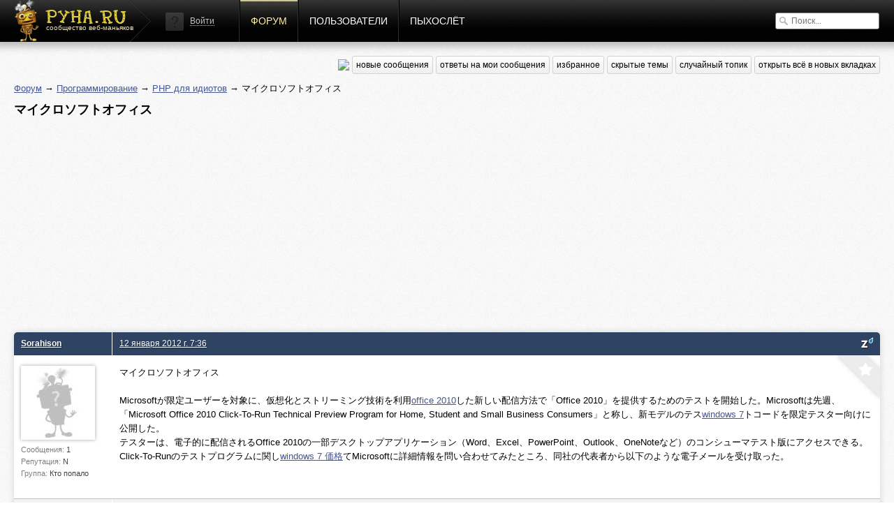

--- FILE ---
content_type: text/html; charset=utf-8
request_url: http://pyha.ru/forum/topic/7319
body_size: 5425
content:
<!DOCTYPE html>
<html lang="ru">
<head>
    <title>マイクロソフトオフィス « PHP для идиотов « Форум</title>
    <meta name="viewport" content="width=device-width, initial-scale=1.0" />
    <link rel="shortcut icon" href="/static/img/favicon.ico">
    <link rel="alternate" type="application/rss+xml"  href="/forum/rss/topics/"
          title="RSS - последние топики">
    <link rel="alternate" type="application/rss+xml"  href="/forum/rss/posts/"
          title="RSS - последние посты">
    <meta property="og:image" content="/static/img/logof.png">
    
        <link rel="stylesheet" href="/static/CACHE/css/a92e87c62681.css" type="text/css" media="all" /><link rel="stylesheet" href="/static/CACHE/css/6d3357d4aa96.css" type="text/css" />
    
    
    <link rel="stylesheet" href="/static/CACHE/css/9f51edc8b9c9.css" type="text/css" media="all" />

    
        <script type="text/javascript" src="/static/CACHE/js/c2e8d8c8163a.js"></script>
    
    
    <script type="text/javascript" src="/static/CACHE/js/e201b8b4bb67.js"></script>


<script async src="//pagead2.googlesyndication.com/pagead/js/adsbygoogle.js"></script>
<script>
  (adsbygoogle = window.adsbygoogle || []).push({
    google_ad_client: "ca-pub-6544743817441006",
    enable_page_level_ads: true
  });
</script>
</head>
<body>
<div class="header">
    <div class="header-gradient">
        <div class="header-block">
            
                
            
            <a href="/" class="header-logo"><span>сообщество веб-маньяков</span></a>

            <div class="header-nav">
                


    <div class="header-login">
        <img src="/static/img/guest.png" alt="">
        <a href="#login" class="show-popup">Войти</a>
    </div>


                <a href="/forum/"
                   class="active">Форум</a>
                <a href="/users/"
                   class="">Пользователи</a>
                <a href="/fly/"
                   class="">Пыхослёт</a>
            </div>
            <div class="header-search">
                

<form action="/search/" method="get">
    <input type="text" value="" name="q" placeholder="Поиск...">
</form>

            </div>
        </div>
    </div>
</div>

<div class="content">
    <div class="content-block">
        
    
<div class="content-nav">
    <a href="https://pyha-slack.herokuapp.com/"><img src="https://pyha-slack.herokuapp.com/badge.svg"></a>
    <a href="/forum/new/" class="btn">новые сообщения</a>
    <a href="/forum/replies/" class="btn">ответы на мои сообщения</a>
    <a href="/forum/favorites/" class="btn">избранное</a>
    <a href="/forum/hidden-topics/" class="btn">скрытые темы</a>
    <a href="/forum/random/" class="btn">случайный топик</a>
    <a href="#" class="btn tab_run">открыть всё в новых вкладках</a>
</div>

    <p>
        <a href="/forum/">Форум</a> &rarr;
        
            
                <a href="/forum/board/7000">Программирование</a> &rarr;
            
        
            
                <a href="/forum/board/1">PHP для идиотов</a> &rarr;
            
        
            
                マイクロソフトオフィス
            
        
    </p>
    <div id="topic-title">
        <h1>マイクロソフトオフィス</h1>
        
    </div>
    <div class="clear"></div>

    
        <div style="margin: 8px 0">
        <script async src="//pagead2.googlesyndication.com/pagead/js/adsbygoogle.js"></script>
        <!-- Pyha - forum - header -->
        <ins class="adsbygoogle"
             style="display:block"
             data-ad-client="ca-pub-6544743817441006"
             data-ad-slot="1699251573"
             data-ad-format="auto"></ins>
        <script>
        (adsbygoogle = window.adsbygoogle || []).push({});
        </script>
        </div>
    

    


    <div class="topic">
        


        <ul>
            
                <li class="post post-ts">
                    <a name="msg167413"></a>
                    
                        <div>
                            <div>
                                <p>
                                    
                                        <a href="/users/Sorahison/">Sorahison</a>
                                    
                                    
                                </p>
                                <div>
                                    <a href="/users/Sorahison/">
                                        <img src="/crop/100/100/static/img/no-avatar.jpg">
                                    </a>
                                    <small>Сообщения:
                                        <b>1</b>
                                    </small>
                                    <small>Репутация:
                                        <b>N</b>
                                    </small>
                                    <small>Группа:
                                        <b>Кто попало</b>
                                    </small>
                                    
                                </div>
                            </div>
                            <div>
                                <p>
                                    <a href="#" class="speedyread">
                                        <img src="/static/speedread/images/spritz-pic.png" alt="Spritz"
                                             title="Читать через Spritz!">
                                    </a>
                                    
                                    <a href="/forum/topic/7319.1#msg167413">12 января 2012 г. 7:36</a>
                                    
                                </p>

                                <div>
                                    <div class="post-text">マイクロソフトオフィス<br /><br />Microsoftが限定ユーザーを対象に、仮想化とストリーミング技術を利用<a href="http://www.officesalejp.com/category-2-b0-Office.html">office 2010</a>した新しい配信方法で「Office 2010」を提供するためのテストを開始した。Microsoftは先週、「Microsoft Office 2010 Click-To-Run Technical Preview Program for Home, Student and Small Business Consumers」と称し、新モデルのテス<a href="http://www.officesalejp.com/category-16-b0-Windows-7.html">windows 7</a>トコードを限定テスター向けに公開した。<br />テスターは、電子的に配信されるOffice 2010の一部デスクトップアプリケーション（Word、Excel、PowerPoint、Outlook、OneNoteなど）のコンシューマテスト版にアクセスできる。Click-To-Runのテストプログラムに関し<a href="http://www.officesalejp.com/Windows-7-Home-Premium-アップグレード版-1.html">windows 7 価格</a>てMicrosoftに詳細情報を問い合わせてみたところ、同社の代表者から以下のような電子メールを受け取った。<br /><br /></div>
                                    
                                    
                                </div>
                                <a href="/forum/favorites/mark-post-as-favorite/167413/"
                                   class="fav"
                                   title="Добавить в избранное"></a>
                            </div>
                        </div>
                    
                </li>

                

            
                <li class="post">
                    <a name="msg167414"></a>
                    
                        <div>
                            <div>
                                <p>
                                    
                                        <a href="/users/technobulka/">technobulka</a>
                                    
                                    
                                </p>
                                <div>
                                    <a href="/users/technobulka/">
                                        <img src="/crop/100/100/media/users/avatars/avatar_1334.png">
                                    </a>
                                    <small>Сообщения:
                                        <b>4540</b>
                                    </small>
                                    <small>Репутация:
                                        <b>N</b>
                                    </small>
                                    <small>Группа:
                                        <b>Джедаи</b>
                                    </small>
                                    
                                </div>
                            </div>
                            <div>
                                <p>
                                    <a href="#" class="speedyread">
                                        <img src="/static/speedread/images/spritz-pic.png" alt="Spritz"
                                             title="Читать через Spritz!">
                                    </a>
                                    
                                    <a href="/forum/topic/7319.1#msg167414">12 января 2012 г. 7:51</a>, спустя 14 минут 50 секунд
                                    
                                </p>

                                <div>
                                    <div class="post-text">нунихуясебе))) это же японский спам, блеадь!!!111</div>
                                    
                                    
                                        <div class="signature">
                                            Высокоуровневое абстрактное говно
                                        </div>
                                </div>
                                <a href="/forum/favorites/mark-post-as-favorite/167414/"
                                   class="fav"
                                   title="Добавить в избранное"></a>
                            </div>
                        </div>
                    
                </li>

                

            
                <li class="post">
                    <a name="msg167415"></a>
                    
                        <div>
                            <div>
                                <p>
                                    
                                        <a href="/users/master/">master</a>
                                    
                                    
                                </p>
                                <div>
                                    <a href="/users/master/">
                                        <img src="/crop/100/100/media/users/avatars/visualThumbnail3048.jpg">
                                    </a>
                                    <small>Сообщения:
                                        <b>3244</b>
                                    </small>
                                    <small>Репутация:
                                        <b>N</b>
                                    </small>
                                    <small>Группа:
                                        <b>Джедаи</b>
                                    </small>
                                    
                                </div>
                            </div>
                            <div>
                                <p>
                                    <a href="#" class="speedyread">
                                        <img src="/static/speedread/images/spritz-pic.png" alt="Spritz"
                                             title="Читать через Spritz!">
                                    </a>
                                    
                                    <a href="/forum/topic/7319.1#msg167415">12 января 2012 г. 7:54</a>, спустя 2 минуты 27 секунд
                                    
                                </p>

                                <div>
                                    <div class="post-text">микрософт хентай скачать без смс</div>
                                    
                                    
                                        <div class="signature">
                                            не всё полезно, что в swap полезло
                                        </div>
                                </div>
                                <a href="/forum/favorites/mark-post-as-favorite/167415/"
                                   class="fav"
                                   title="Добавить в избранное"></a>
                            </div>
                        </div>
                    
                </li>

                

            
                <li class="post">
                    <a name="msg167425"></a>
                    
                        <div>
                            <div>
                                <p>
                                    
                                        <a href="/users/welder/">welder</a>
                                    
                                    
                                </p>
                                <div>
                                    <a href="/users/welder/">
                                        <img src="/crop/100/100/media/users/avatars/a104b341c748a4acdf73629458440c0c4.jpg">
                                    </a>
                                    <small>Сообщения:
                                        <b>2945</b>
                                    </small>
                                    <small>Репутация:
                                        <b>N</b>
                                    </small>
                                    <small>Группа:
                                        <b>в ухо</b>
                                    </small>
                                    
                                </div>
                            </div>
                            <div>
                                <p>
                                    <a href="#" class="speedyread">
                                        <img src="/static/speedread/images/spritz-pic.png" alt="Spritz"
                                             title="Читать через Spritz!">
                                    </a>
                                    
                                    <a href="/forum/topic/7319.1#msg167425">12 января 2012 г. 9:34</a>, спустя 1 час 40 минут 37 секунд
                                    
                                </p>

                                <div>
                                    <div class="post-text">ну на конецто родная речь ))</div>
                                    
                                    
                                </div>
                                <a href="/forum/favorites/mark-post-as-favorite/167425/"
                                   class="fav"
                                   title="Добавить в избранное"></a>
                            </div>
                        </div>
                    
                </li>

                

            
                <li class="post">
                    <a name="msg167428"></a>
                    
                        <div>
                            <div>
                                <p>
                                    
                                        <a href="/users/Givi/">Givi</a>
                                    
                                    
                                </p>
                                <div>
                                    <a href="/users/Givi/">
                                        <img src="/crop/100/100/media/users/avatars/avatar_512.jpg">
                                    </a>
                                    <small>Сообщения:
                                        <b>2284</b>
                                    </small>
                                    <small>Репутация:
                                        <b>N</b>
                                    </small>
                                    <small>Группа:
                                        <b>Адекваты</b>
                                    </small>
                                    
                                </div>
                            </div>
                            <div>
                                <p>
                                    <a href="#" class="speedyread">
                                        <img src="/static/speedread/images/spritz-pic.png" alt="Spritz"
                                             title="Читать через Spritz!">
                                    </a>
                                    
                                    <a href="/forum/topic/7319.1#msg167428">12 января 2012 г. 10:58</a>, спустя 1 час 23 минуты 19 секунд
                                    
                                </p>

                                <div>
                                    <div class="post-text">Хайт опять нажрался и забыл пароль к своему аккаунту.</div>
                                    
                                    
                                </div>
                                <a href="/forum/favorites/mark-post-as-favorite/167428/"
                                   class="fav"
                                   title="Добавить в избранное"></a>
                            </div>
                        </div>
                    
                </li>

                

            
                <li class="post">
                    <a name="msg167429"></a>
                    
                        <div>
                            <div>
                                <p>
                                    
                                        <a href="/users/phpdude/">phpdude</a>
                                    
                                    
                                </p>
                                <div>
                                    <a href="/users/phpdude/">
                                        <img src="/crop/100/100/media/users/avatars/foto_631441_gray.jpg">
                                    </a>
                                    <small>Сообщения:
                                        <b>26646</b>
                                    </small>
                                    <small>Репутация:
                                        <b>N</b>
                                    </small>
                                    <small>Группа:
                                        <b>в ухо</b>
                                    </small>
                                    
                                </div>
                            </div>
                            <div>
                                <p>
                                    <a href="#" class="speedyread">
                                        <img src="/static/speedread/images/spritz-pic.png" alt="Spritz"
                                             title="Читать через Spritz!">
                                    </a>
                                    
                                    <a href="/forum/topic/7319.1#msg167429">12 января 2012 г. 10:59</a>, спустя 1 минуту 35 секунд
                                    
                                </p>

                                <div>
                                    <div class="post-text">уже качаю, реальни тема! <br /></div>
                                    
                                    
                                        <div class="signature">
                                            Сапожник без сапог
                                        </div>
                                </div>
                                <a href="/forum/favorites/mark-post-as-favorite/167429/"
                                   class="fav"
                                   title="Добавить в избранное"></a>
                            </div>
                        </div>
                    
                </li>

                

            
                <li class="post">
                    <a name="msg167445"></a>
                    
                        <div>
                            <div>
                                <p>
                                    
                                        <a href="/users/$username/">$username</a>
                                    
                                    
                                </p>
                                <div>
                                    <a href="/users/$username/">
                                        <img src="/crop/100/100/media/users/avatars/Bruce_Campbell.jpg">
                                    </a>
                                    <small>Сообщения:
                                        <b>15</b>
                                    </small>
                                    <small>Репутация:
                                        <b>N</b>
                                    </small>
                                    <small>Группа:
                                        <b>Кто попало</b>
                                    </small>
                                    
                                </div>
                            </div>
                            <div>
                                <p>
                                    <a href="#" class="speedyread">
                                        <img src="/static/speedread/images/spritz-pic.png" alt="Spritz"
                                             title="Читать через Spritz!">
                                    </a>
                                    
                                    <a href="/forum/topic/7319.1#msg167445">12 января 2012 г. 13:42</a>, спустя 2 часа 42 минуты 42 секунды
                                    
                                </p>

                                <div>
                                    <div class="post-text">インストールされて、今どのように言語を変更する</div>
                                    
                                    
                                </div>
                                <a href="/forum/favorites/mark-post-as-favorite/167445/"
                                   class="fav"
                                   title="Добавить в избранное"></a>
                            </div>
                        </div>
                    
                </li>

                
                    <li class="post" style="padding: 10px 0">
                        <script async src="//pagead2.googlesyndication.com/pagead/js/adsbygoogle.js"></script>
                        <!-- Pyha - Forum - In Posts -->
                        <ins class="adsbygoogle"
                             style="display:block"
                             data-ad-client="ca-pub-6544743817441006"
                             data-ad-slot="5989850373"
                             data-ad-format="auto"></ins>
                        <script>
                        (adsbygoogle = window.adsbygoogle || []).push({});
                        </script>
                    </li>
                

            
                <li class="post">
                    <a name="msg167447"></a>
                    
                        <div>
                            <div>
                                <p>
                                    
                                        <a href="/users/Sinkler/">Sinkler</a>
                                    
                                    
                                </p>
                                <div>
                                    <a href="/users/Sinkler/">
                                        <img src="/crop/100/100/static/img/no-avatar.jpg">
                                    </a>
                                    <small>Сообщения:
                                        <b>7958</b>
                                    </small>
                                    <small>Репутация:
                                        <b>N</b>
                                    </small>
                                    <small>Группа:
                                        <b>в ухо</b>
                                    </small>
                                    
                                </div>
                            </div>
                            <div>
                                <p>
                                    <a href="#" class="speedyread">
                                        <img src="/static/speedread/images/spritz-pic.png" alt="Spritz"
                                             title="Читать через Spritz!">
                                    </a>
                                    
                                    <a href="/forum/topic/7319.1#msg167447">12 января 2012 г. 13:44</a>, спустя 2 минуты 37 секунд
                                    
                                </p>

                                <div>
                                    <div class="post-text">лоол!</div>
                                    
                                    
                                </div>
                                <a href="/forum/favorites/mark-post-as-favorite/167447/"
                                   class="fav"
                                   title="Добавить в избранное"></a>
                            </div>
                        </div>
                    
                </li>

                

            
        </ul>
    </div>
    


    
        
        <p>Пожалуйста, <a href="/auth/signin/">авторизуйтесь</a>, чтобы написать комментарий!</p>
    

    </div>
</div>

<div class="footer">
    <div class="footer-block">
        <a href="#" class="footer-logo"></a>

        <div class="footer-nav">
            <span>наше все</span>
            <a href="/forum/">Форум</a>
            <a href="/users/">Пользователи</a>
            <a href="/fly/">Пыхослёт</a>
            <a href="https://pyha-slack.herokuapp.com/">Slack</a>
            <a href="https://trello.com/b/X1NJfryL/pyha-tickets">Тикеты</a>
        </div>

        <div class="footer-socio">
            <span>социализация</span>
            <a href="http://vk.com/pyharu" class="socio-v"></a>
            <a href="https://twitter.com/pyharu" class="socio-t"></a>
            <a href="https://www.facebook.com/pyhapyha" class="socio-f"></a>
            <a href="https://github.com/pyha" class="socio-g"></a>
            <a href="https://www.youtube.com/user/pyhafly" class="socio-y"></a>
            <a href="/forum/rss/topics/" class="socio-r"></a>
        </div>

        <div class="footer-copy">
            (ц) пыха.ру / с 2007 года
            
                
                &nbsp;&nbsp;&nbsp;&nbsp;&nbsp;&nbsp;&nbsp;
                Total: 0.018s
                
            
            &nbsp;&nbsp;&nbsp;&nbsp;&nbsp;&nbsp;&nbsp;

            
            Часовой пояс &mdash; Europe/Moscow
        </div>

        <a href="/" class="footer-features">ПИПИСЬКА</a>
        
        <script type="text/javascript">var LANGUAGE_CODE = "ru"; document.write("<a href='http://www.liveinternet.ru/click' target=_blank><img src='//counter.yadro.ru/hit?t14.12;r" + escape(document.referrer) + ((typeof(screen) == "undefined") ? "" : ";s" + screen.width + "*" + screen.height + "*" + (screen.colorDepth ? screen.colorDepth : screen.pixelDepth)) + ";u" + escape(document.URL) + ";" + Math.random() + "' border=0 width=0 height=0 alt='' title='LiveInternet'><\/a>")</script>
    </div>
</div>


    
        <div class="popup" id="login">
            
<div class="auth-form">
    <div class="popup-block" style="width:470px;" id="signin">
        <h3>Войти</h3>
        <form method="post" action="/auth/signin/" class="form">
            <input type='hidden' name='csrfmiddlewaretoken' value='QYYcpkJVJ3NoRHKgMjyfd4OhJm5tnJkg' />
            <div class="fields">
                <input name="next" value="" type="hidden">
                <label>
                    <input type="email" name="email" placeholder="E-mail">
                    <ul class="errorlist up"><li></li></ul>
                </label>
                <label>
                    <input type="password" name="password" placeholder="Пароль">
                    <ul class="errorlist up"><li></li></ul>
                </label>
                <input type="submit" class="btn blue" value="Войти">
            </div>
            <div class="error-message error-message-all"></div>
            <span>
                <a href="/auth/forgot/">Забыли пароль?</a><i>&bullet;</i><a href="/auth/signup/">Зарегистрироваться</a>
            </span>
        </form>
    </div>
    <div class="popup-sub">
        <span>или войти с помощью</span>
        
<div class="social"><!--noindex--><a href="/login/vk-oauth/" title="Vkontakte" rel="nofollow"
               style="background-position: 0px 0px"
               onclick="(this.href=this.href+'?next='+location.href)"></a><a href="/login/twitter/" title="Twitter" rel="nofollow"
               style="background-position: -32px 0px"
               onclick="(this.href=this.href+'?next='+location.href)"></a><a href="/login/facebook/" title="Facebook" rel="nofollow"
               style="background-position: -64px 0px"
               onclick="(this.href=this.href+'?next='+location.href)"></a><a href="/login/github/" title="GitHub" rel="nofollow"
               style="background-position: -96px 0px"
               onclick="(this.href=this.href+'?next='+location.href)"></a><!--/noindex--></div>

    </div>
</div>
        </div>
    


<input type='hidden' name='csrfmiddlewaretoken' value='QYYcpkJVJ3NoRHKgMjyfd4OhJm5tnJkg' />
<script defer src="https://static.cloudflareinsights.com/beacon.min.js/vcd15cbe7772f49c399c6a5babf22c1241717689176015" integrity="sha512-ZpsOmlRQV6y907TI0dKBHq9Md29nnaEIPlkf84rnaERnq6zvWvPUqr2ft8M1aS28oN72PdrCzSjY4U6VaAw1EQ==" data-cf-beacon='{"version":"2024.11.0","token":"fd809f04dd5145d4a3d810689b1aab17","r":1,"server_timing":{"name":{"cfCacheStatus":true,"cfEdge":true,"cfExtPri":true,"cfL4":true,"cfOrigin":true,"cfSpeedBrain":true},"location_startswith":null}}' crossorigin="anonymous"></script>
</body>
</html>


--- FILE ---
content_type: text/html; charset=utf-8
request_url: https://www.google.com/recaptcha/api2/aframe
body_size: 266
content:
<!DOCTYPE HTML><html><head><meta http-equiv="content-type" content="text/html; charset=UTF-8"></head><body><script nonce="ReU58jhQaWn_yonfsSB7YA">/** Anti-fraud and anti-abuse applications only. See google.com/recaptcha */ try{var clients={'sodar':'https://pagead2.googlesyndication.com/pagead/sodar?'};window.addEventListener("message",function(a){try{if(a.source===window.parent){var b=JSON.parse(a.data);var c=clients[b['id']];if(c){var d=document.createElement('img');d.src=c+b['params']+'&rc='+(localStorage.getItem("rc::a")?sessionStorage.getItem("rc::b"):"");window.document.body.appendChild(d);sessionStorage.setItem("rc::e",parseInt(sessionStorage.getItem("rc::e")||0)+1);localStorage.setItem("rc::h",'1768598497736');}}}catch(b){}});window.parent.postMessage("_grecaptcha_ready", "*");}catch(b){}</script></body></html>